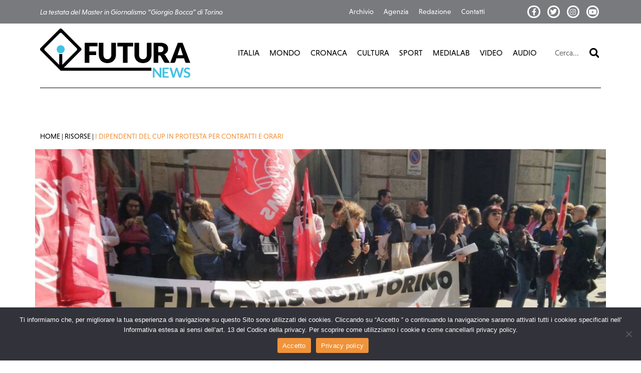

--- FILE ---
content_type: text/css
request_url: https://futura.news/wp-content/uploads/elementor/css/post-90159.css?ver=1766322656
body_size: 1373
content:
.elementor-90159 .elementor-element.elementor-element-7819828 > .elementor-container > .elementor-column > .elementor-widget-wrap{align-content:center;align-items:center;}.elementor-90159 .elementor-element.elementor-element-7819828{padding:60px 30px 30px 30px;}.elementor-widget-image .widget-image-caption{color:var( --e-global-color-text );font-family:var( --e-global-typography-text-font-family ), Sans-serif;font-weight:var( --e-global-typography-text-font-weight );}.elementor-90159 .elementor-element.elementor-element-8c38f1c{text-align:left;}.elementor-widget-text-editor{font-family:var( --e-global-typography-text-font-family ), Sans-serif;font-weight:var( --e-global-typography-text-font-weight );color:var( --e-global-color-text );}.elementor-widget-text-editor.elementor-drop-cap-view-stacked .elementor-drop-cap{background-color:var( --e-global-color-primary );}.elementor-widget-text-editor.elementor-drop-cap-view-framed .elementor-drop-cap, .elementor-widget-text-editor.elementor-drop-cap-view-default .elementor-drop-cap{color:var( --e-global-color-primary );border-color:var( --e-global-color-primary );}.elementor-90159 .elementor-element.elementor-element-f2577c3{font-family:"niveau-grotesk", Sans-serif;font-size:14px;font-weight:400;font-style:italic;color:#FFFFFF;}.elementor-widget-icon.elementor-view-stacked .elementor-icon{background-color:var( --e-global-color-primary );}.elementor-widget-icon.elementor-view-framed .elementor-icon, .elementor-widget-icon.elementor-view-default .elementor-icon{color:var( --e-global-color-primary );border-color:var( --e-global-color-primary );}.elementor-widget-icon.elementor-view-framed .elementor-icon, .elementor-widget-icon.elementor-view-default .elementor-icon svg{fill:var( --e-global-color-primary );}.elementor-90159 .elementor-element.elementor-element-f1e4980 .elementor-icon-wrapper{text-align:right;}.elementor-90159 .elementor-element.elementor-element-f1e4980.elementor-view-stacked .elementor-icon{background-color:#020202;}.elementor-90159 .elementor-element.elementor-element-f1e4980.elementor-view-framed .elementor-icon, .elementor-90159 .elementor-element.elementor-element-f1e4980.elementor-view-default .elementor-icon{color:#020202;border-color:#020202;}.elementor-90159 .elementor-element.elementor-element-f1e4980.elementor-view-framed .elementor-icon, .elementor-90159 .elementor-element.elementor-element-f1e4980.elementor-view-default .elementor-icon svg{fill:#020202;}.elementor-90159 .elementor-element.elementor-element-f1e4980 .elementor-icon{font-size:29px;}.elementor-90159 .elementor-element.elementor-element-f1e4980 .elementor-icon svg{height:29px;}.elementor-90159 .elementor-element.elementor-element-f3068ec{margin-top:0px;margin-bottom:0px;padding:0px 30px 60px 30px;}.elementor-90159 .elementor-element.elementor-element-355943d .elementor-repeater-item-2ba3377.elementor-social-icon{background-color:#FFFFFF00;}.elementor-90159 .elementor-element.elementor-element-355943d .elementor-repeater-item-9786ab0.elementor-social-icon{background-color:#CB8D8D00;}.elementor-90159 .elementor-element.elementor-element-355943d .elementor-repeater-item-9786ab0.elementor-social-icon i{color:#FFFFFF;}.elementor-90159 .elementor-element.elementor-element-355943d .elementor-repeater-item-9786ab0.elementor-social-icon svg{fill:#FFFFFF;}.elementor-90159 .elementor-element.elementor-element-355943d .elementor-repeater-item-2e7f2d9.elementor-social-icon{background-color:#02010100;}.elementor-90159 .elementor-element.elementor-element-355943d .elementor-repeater-item-247a6b7.elementor-social-icon{background-color:#02010100;}.elementor-90159 .elementor-element.elementor-element-355943d{--grid-template-columns:repeat(0, auto);--icon-size:14px;--grid-column-gap:9px;--grid-row-gap:0px;}.elementor-90159 .elementor-element.elementor-element-355943d .elementor-widget-container{text-align:left;}.elementor-90159 .elementor-element.elementor-element-355943d .elementor-social-icon{--icon-padding:0.4em;border-style:solid;border-width:3px 3px 3px 3px;border-color:#FFFFFF;}.elementor-90159 .elementor-element.elementor-element-355943d .elementor-icon{border-radius:100% 100% 100% 100%;}.elementor-90159 .elementor-element.elementor-element-fed46e1{font-family:"niveau-grotesk", Sans-serif;font-size:14px;font-weight:400;color:#FFFFFF;}.elementor-widget-heading .elementor-heading-title{font-family:var( --e-global-typography-primary-font-family ), Sans-serif;font-weight:var( --e-global-typography-primary-font-weight );color:var( --e-global-color-primary );}.elementor-90159 .elementor-element.elementor-element-d0f7ca5 .elementor-heading-title{font-family:"niveau-grotesk", Sans-serif;font-size:22px;font-weight:600;text-transform:uppercase;letter-spacing:1px;color:var( --e-global-color-f579b55 );}.elementor-widget-nav-menu .elementor-nav-menu .elementor-item{font-family:var( --e-global-typography-primary-font-family ), Sans-serif;font-weight:var( --e-global-typography-primary-font-weight );}.elementor-widget-nav-menu .elementor-nav-menu--main .elementor-item{color:var( --e-global-color-text );fill:var( --e-global-color-text );}.elementor-widget-nav-menu .elementor-nav-menu--main .elementor-item:hover,
					.elementor-widget-nav-menu .elementor-nav-menu--main .elementor-item.elementor-item-active,
					.elementor-widget-nav-menu .elementor-nav-menu--main .elementor-item.highlighted,
					.elementor-widget-nav-menu .elementor-nav-menu--main .elementor-item:focus{color:var( --e-global-color-accent );fill:var( --e-global-color-accent );}.elementor-widget-nav-menu .elementor-nav-menu--main:not(.e--pointer-framed) .elementor-item:before,
					.elementor-widget-nav-menu .elementor-nav-menu--main:not(.e--pointer-framed) .elementor-item:after{background-color:var( --e-global-color-accent );}.elementor-widget-nav-menu .e--pointer-framed .elementor-item:before,
					.elementor-widget-nav-menu .e--pointer-framed .elementor-item:after{border-color:var( --e-global-color-accent );}.elementor-widget-nav-menu{--e-nav-menu-divider-color:var( --e-global-color-text );}.elementor-widget-nav-menu .elementor-nav-menu--dropdown .elementor-item, .elementor-widget-nav-menu .elementor-nav-menu--dropdown  .elementor-sub-item{font-family:var( --e-global-typography-accent-font-family ), Sans-serif;font-weight:var( --e-global-typography-accent-font-weight );}.elementor-90159 .elementor-element.elementor-element-14d4c21 > .elementor-widget-container{padding:0% 40% 0% 0%;}.elementor-90159 .elementor-element.elementor-element-14d4c21 .elementor-nav-menu .elementor-item{font-family:"niveau-grotesk", Sans-serif;font-size:18px;font-weight:400;text-transform:uppercase;}.elementor-90159 .elementor-element.elementor-element-14d4c21 .elementor-nav-menu--main .elementor-item{color:var( --e-global-color-primary );fill:var( --e-global-color-primary );padding-left:0px;padding-right:0px;padding-top:10px;padding-bottom:10px;}.elementor-90159 .elementor-element.elementor-element-7501b99 .elementor-heading-title{font-family:"niveau-grotesk", Sans-serif;font-size:22px;font-weight:600;text-transform:uppercase;letter-spacing:1px;color:var( --e-global-color-f579b55 );}.elementor-90159 .elementor-element.elementor-element-a4b8497 > .elementor-widget-container{padding:0% 40% 0% 0%;}.elementor-90159 .elementor-element.elementor-element-a4b8497 .elementor-nav-menu .elementor-item{font-family:"niveau-grotesk", Sans-serif;font-size:18px;font-weight:400;text-transform:uppercase;}.elementor-90159 .elementor-element.elementor-element-a4b8497 .elementor-nav-menu--main .elementor-item{color:var( --e-global-color-primary );fill:var( --e-global-color-primary );padding-left:0px;padding-right:0px;padding-top:10px;padding-bottom:10px;}.elementor-90159 .elementor-element.elementor-element-b0afed1 .elementor-heading-title{font-family:"niveau-grotesk", Sans-serif;font-size:22px;font-weight:600;text-transform:uppercase;letter-spacing:1px;color:var( --e-global-color-f579b55 );}.elementor-widget-search-form input[type="search"].elementor-search-form__input{font-family:var( --e-global-typography-text-font-family ), Sans-serif;font-weight:var( --e-global-typography-text-font-weight );}.elementor-widget-search-form .elementor-search-form__input,
					.elementor-widget-search-form .elementor-search-form__icon,
					.elementor-widget-search-form .elementor-lightbox .dialog-lightbox-close-button,
					.elementor-widget-search-form .elementor-lightbox .dialog-lightbox-close-button:hover,
					.elementor-widget-search-form.elementor-search-form--skin-full_screen input[type="search"].elementor-search-form__input{color:var( --e-global-color-text );fill:var( --e-global-color-text );}.elementor-widget-search-form .elementor-search-form__submit{font-family:var( --e-global-typography-text-font-family ), Sans-serif;font-weight:var( --e-global-typography-text-font-weight );background-color:var( --e-global-color-secondary );}.elementor-90159 .elementor-element.elementor-element-b539673 .elementor-search-form__container{min-height:50px;}.elementor-90159 .elementor-element.elementor-element-b539673 .elementor-search-form__submit{min-width:50px;}body:not(.rtl) .elementor-90159 .elementor-element.elementor-element-b539673 .elementor-search-form__icon{padding-left:calc(50px / 3);}body.rtl .elementor-90159 .elementor-element.elementor-element-b539673 .elementor-search-form__icon{padding-right:calc(50px / 3);}.elementor-90159 .elementor-element.elementor-element-b539673 .elementor-search-form__input, .elementor-90159 .elementor-element.elementor-element-b539673.elementor-search-form--button-type-text .elementor-search-form__submit{padding-left:calc(50px / 3);padding-right:calc(50px / 3);}.elementor-90159 .elementor-element.elementor-element-b539673:not(.elementor-search-form--skin-full_screen) .elementor-search-form__container{border-radius:3px;}.elementor-90159 .elementor-element.elementor-element-b539673.elementor-search-form--skin-full_screen input[type="search"].elementor-search-form__input{border-radius:3px;}.elementor-90159 .elementor-element.elementor-element-06b43f3 .elementor-heading-title{font-family:"niveau-grotesk", Sans-serif;font-size:22px;font-weight:600;text-transform:uppercase;letter-spacing:1px;color:var( --e-global-color-f579b55 );}.elementor-90159:not(.elementor-motion-effects-element-type-background), .elementor-90159 > .elementor-motion-effects-container > .elementor-motion-effects-layer{background-color:var( --e-global-color-9314d89 );}.elementor-theme-builder-content-area{height:400px;}.elementor-location-header:before, .elementor-location-footer:before{content:"";display:table;clear:both;}@media(min-width:768px){.elementor-90159 .elementor-element.elementor-element-0002d11{width:13.929%;}.elementor-90159 .elementor-element.elementor-element-491fc63{width:52.403%;}}/* Start custom CSS for nav-menu, class: .elementor-element-14d4c21 */.elementor-90159 .elementor-element.elementor-element-14d4c21 li {
    border-bottom: 1px solid #F6F6F6;
}

.elementor-90159 .elementor-element.elementor-element-14d4c21 li:last-child {
    border-bottom: none;
}/* End custom CSS */
/* Start custom CSS for nav-menu, class: .elementor-element-a4b8497 */.elementor-90159 .elementor-element.elementor-element-a4b8497 li {
    border-bottom: 1px solid #F6F6F6;
}

.elementor-90159 .elementor-element.elementor-element-a4b8497 li:last-child {
    border-bottom: none;
}/* End custom CSS */